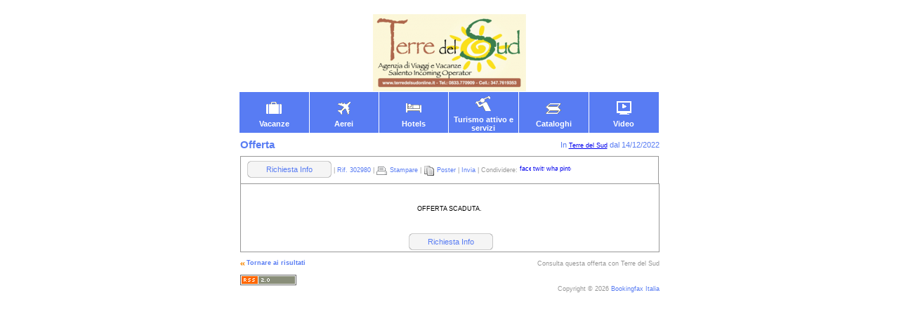

--- FILE ---
content_type: text/html; charset=UTF-8
request_url: http://terredelsud.bookingfax.it/?op=oferta&idlist=697b6f8180cf7c52f7ab446e639b9d5b&pestana=&seccion=&id=302980
body_size: 2471
content:
<HTML>
<HEAD>
<TITLE>SPECIALE SAN VALENTINO IN GIORDANIA - PARTENZA 14 FEBBRAIO</TITLE>
<META HTTP-EQUIV="Content-Type" CONTENT="text/html; charset=UTF-8">
<LINK HREF="?op=css&calendar=1&.png" REL="stylesheet" TYPE="text/css">
<LINK HREF="css/mstv.css" REL="stylesheet" TYPE="text/css">
<link rel="alternate" type="application/rss+xml" title="RSS 1.0" href="?op=rss" />

<script type="text/javascript" src="javascript/datepickercontrol/datepickercontrol.js"></script>

<!-- Twitter Card & Facebook Opengraph -->

  <!-- Facebook Open Graph_ -->
  <meta property="og:title" content="SPECIALE SAN VALENTINO IN GIORDANIA - PARTENZA 14 FEBBRAIO" />
  <meta property="og:description" content="" />
  <meta property="og:type" content="website" />
  <meta property="og:url" content="http://terredelsud.bookingfax.it/?op=oferta&id=302980" />
  <meta property="og:image" content="http://microsites.bookingfax.it/?op=ogimgfacebook&id=302980" />


</HEAD>
<BODY><CENTER>



        <TABLE CELLSPACING="0" CLASS="head">
          <TR>
              <TD CLASS="head"><A HREF="index.php"><IMG SRC="img/heads/ms_853/logo.png" ></A></TD>
          </TR> 
        </TABLE>



<!-- MENU OPCIONES -->
  <TABLE CELLSPACING="0" CLASS="options">
    <TR>
      <TD CLASS="margin">&nbsp;</TD>
                   
                                        <TD CLASS="option_off"
                        onMouseOut="this.className='option_off';"
                                onMouseOver="this.className='option_on';"

                			onClick="location.href='?op=ver&pestana=4114&seccion=&.png'">
			<A HREF="?op=ver&pestana=4114&seccion=&.png" CLASS="option">
			
			   			   <IMG SRC="img/icons/ms_853/1.gif" WIDTH="32" HEIGHT="32">			
						   <BR/>Vacanze</A></TD>
                           
                                        <TD CLASS="option_off"
                        onMouseOut="this.className='option_off';"
                                onMouseOver="this.className='option_on';"

                			onClick="location.href='?op=ver&pestana=4115&seccion=&.png'">
			<A HREF="?op=ver&pestana=4115&seccion=&.png" CLASS="option">
			
			   			   <IMG SRC="img/icons/ms_853/2.gif" WIDTH="32" HEIGHT="32">			
						   <BR/>Aerei</A></TD>
                           
                                        <TD CLASS="option_off"
                        onMouseOut="this.className='option_off';"
                                onMouseOver="this.className='option_on';"

                			onClick="location.href='?op=ver&pestana=4116&seccion=&.png'">
			<A HREF="?op=ver&pestana=4116&seccion=&.png" CLASS="option">
			
			   			   <IMG SRC="img/icons/ms_853/3.gif" WIDTH="32" HEIGHT="32">			
						   <BR/>Hotels</A></TD>
                           
                                        <TD CLASS="option_off"
                        onMouseOut="this.className='option_off';"
                                onMouseOver="this.className='option_on';"

                			onClick="location.href='?op=ver&pestana=4117&seccion=&.png'">
			<A HREF="?op=ver&pestana=4117&seccion=&.png" CLASS="option">
			
			   			   <IMG SRC="img/icons/ms_853/4.gif" WIDTH="32" HEIGHT="32">			
						   <BR/>Turismo attivo e servizi</A></TD>
                           
                                        <TD CLASS="option_off"
                        onMouseOut="this.className='option_off';"
                                onMouseOver="this.className='option_on';"

                			onClick="location.href='?op=catalogos'">
                        <A HREF="?op=catalogos" CLASS="option">
				<IMG SRC="img/icons/ms_853/catalogos.gif" WIDTH="32" HEIGHT="32">
				<BR/>Cataloghi</A></TD>
		           
                                        <TD CLASS="option_off"
                        onMouseOut="this.className='option_off';"
                                onMouseOver="this.className='option_on';"

                			onClick="location.href='?op=videos'">
			<A HREF="?op=videos" CLASS="option">
				<IMG SRC="img/icons/videos.gif" WIDTH="32" HEIGHT="32">
				<BR/>Video
			</A>
                                   	
	
<!--
	-->


      <TD CLASS="margin">&nbsp;</TD>
    </TR>
  </TABLE>



<script type="text/javascript">

        function enviaramigo(id)
        {
                window.open('/?mod=enviar&id='+id,'ventana','width=300,height=315,scrollbars=NO,left=450,top=300')
        }

</script>

<!-- TITULO -->
  <TABLE CELLSPACING="0" CLASS="title">
    <TR>
      <TD CLASS="title_left">Offerta</TD>
      <TD CLASS="title_right"> In <a href="?mod=agencia">Terre del Sud</a> dal 14/12/2022 </TD>
    </TR>
  </TABLE>

<!-- HERRAMIENTAS -->
  <TABLE CELLSPACING="0" CLASS="list_foot">
  <TR>
      <TD CLASS="margin">&nbsp;</TD>
      <TD CLASS="tools">

	
	&nbsp;<A HREF="" onclick="window.open('http://terredelsud.bookingfax.it/index.php?op=reserva&id=302980','_blank','width=440,height=330,top=200,left=300');return false;" CLASS="solicitud">Richiesta Info</A>

        | <font class="foot">Rif. 302980</font>

        | <IMG SRC="img/buttons/print.gif" WIDTH="16" HEIGHT="16" ALIGN="ABSMIDDLE"> 
        <A HREF="?op=oferta&imp=1&id=302980" CLASS="foot">Stampare</A> 
		| <IMG SRC="img/buttons/cartel.png" WIDTH="16" HEIGHT="16" ALIGN="ABSMIDDLE">
	<A HREF="?mod=descargar&id=302980&fichero=locandina-scia-nabatei-14-febbraio.pdf" CLASS="foot">Poster</A>
	
	| <A HREF="#" onclick="return enviaramigo(302980);" CLASS="foot">Invia</A>

			<span>
	        |  Condividere:
	        	          <a href="http://compartir.bookingfax.it/?canal=facebook&titulo=SPECIALE+SAN+VALENTINO+IN+GIORDANIA+-+PARTENZA+14+FEBBRAIO&url=http%3A%2F%2Fterredelsud.bookingfax.it%2F%3Fop%3Doferta%26idlist%3D697b6f8180cf7c52f7ab446e639b9d5b%26pestana%3D%26seccion%3D%26id%3D302980" target="_blank">
	            <img src="http://compartir.bookingfacil.com/img/fb25.png" alt="facebook" width="16" height="16" title="facebook" border="0" align="absmiddle" ></a>
	        	          <a href="http://compartir.bookingfax.it/?canal=twitter&titulo=SPECIALE+SAN+VALENTINO+IN+GIORDANIA+-+PARTENZA+14+FEBBRAIO&url=http%3A%2F%2Fterredelsud.bookingfax.it%2F%3Fop%3Doferta%26idlist%3D697b6f8180cf7c52f7ab446e639b9d5b%26pestana%3D%26seccion%3D%26id%3D302980" target="_blank">
	            <img src="http://compartir.bookingfacil.com/img/tw25.png" alt="twitter" width="16" height="16" title="twitter" border="0" align="absmiddle" ></a>
	        	          <a href="http://compartir.bookingfax.it/?canal=whatsapp&titulo=SPECIALE+SAN+VALENTINO+IN+GIORDANIA+-+PARTENZA+14+FEBBRAIO&url=http%3A%2F%2Fterredelsud.bookingfax.it%2F%3Fop%3Doferta%26idlist%3D697b6f8180cf7c52f7ab446e639b9d5b%26pestana%3D%26seccion%3D%26id%3D302980" target="_blank">
	            <img src="http://compartir.bookingfacil.com/img/wa25.png" alt="whatsapp" width="16" height="16" title="whatsapp" border="0" align="absmiddle" ></a>
	        	          <a href="http://compartir.bookingfax.it/?canal=pinterest&titulo=SPECIALE+SAN+VALENTINO+IN+GIORDANIA+-+PARTENZA+14+FEBBRAIO&url=http%3A%2F%2Fterredelsud.bookingfax.it%2F%3Fop%3Doferta%26idlist%3D697b6f8180cf7c52f7ab446e639b9d5b%26pestana%3D%26seccion%3D%26id%3D302980" target="_blank">
	            <img src="http://compartir.bookingfacil.com/img/pinterest.png" alt="pinterest" width="16" height="16" title="pinterest" border="0" align="absmiddle" ></a>
	          
	        </span>
	
	
		      <TD CLASS="guides"><IMG SRC="img/1px.gif" WIDTH="2" HEIGHT="16" ALIGN="ABSMIDDLE"></TD>
	      <TD CLASS="margin">&nbsp;</TD>
  </TR>
</TABLE>

<!-- OFERTA -->
  <TABLE CELLSPACING="0" CLASS="content">
    <TR> 
      <TD CLASS="margin">&nbsp;</TD>
      <TD CLASS="img_offer">
	<DIV ID="oferta_imagen">
	          <br><br><br>
          <center>OFFERTA SCADUTA.</center>
          <br><br><br>
        	  <center>
          
	&nbsp;<A HREF="" onclick="window.open('http://terredelsud.bookingfax.it/index.php?op=reserva&id=302980','_blank','width=440,height=330,top=200,left=300');return false;" CLASS="solicitud">Richiesta Info</A>
          </center>
	</DIV> 
      </TD>
	      <TD CLASS="margin">&nbsp;</TD>
    </TR>
  </TABLE>

<!-- PIE DE LISTA -->
  <TABLE CELLSPACING="0" CLASS="list_foot">
    <FORM NAME="form2" METHOD="post" ACTION="">
	<TR> 
        <TD CLASS="list_foot"><A HREF="#" CLASS="page"><IMG SRC="img/buttons/arrow_left.gif" WIDTH="6" HEIGHT="12" ALIGN="ABSMIDDLE"></A> 
	          <A HREF="?op=ver&pestana=0&seccion=0" CLASS="page">Tornare ai risultati</A> </TD>
	  <!-- <A HREF="#" CLASS="page" onClick="javascript:history.back();" >Volver a los resultados</A> </TD> -->
	
      <TD CLASS="list_foot"><DIV ALIGN="RIGHT">Consulta questa offerta con Terre del Sud</DIV></TD>
    </TR>
	</FORM>
  </TABLE>


	<!-- PIE -->
        <!-- CIERRE -->
  <TABLE CELLSPACING="0" CLASS="foot">
    <TR>
      <TD CLASS="foot"><a href="?op=rss"><img src="/img/rss20.png" ></a><DIV ALIGN="RIGHT">Copyright © 2026 <A HREF="http://www.bookingfax.it/" CLASS="foot" target="_blank">Bookingfax Italia</A></DIV></TD>
    </TR>
    <tr>
	<td></td>
    </tr>

  </TABLE>
</CENTER>



</BODY>
</HTML>


--- FILE ---
content_type: text/css;charset=UTF-8
request_url: http://terredelsud.bookingfax.it/?op=css&calendar=1&.png
body_size: 32674
content:
/* GENERAL STYLES */

BODY { background-color: #ffffff; margin-top: 10px; margin-right: 10px; margin-bottom: 10px; margin-left: 10px; text-align: center; }
HTML, BODY, TABLE, TD, A, SPAN, DIV, SELECT, INPUT { font-family: Verdana, Arial, Helvetica, Geneva, sans-serif;  font-size: 7pt;}
IMG { border: 0; }
IMG.specials { border: 1px #587CF3 solid; }
FONT.links { color: #284cc3; }

/* FORM */


SELECT, INPUT { background-color: #F2F2F2; }
SELECT.info { width: 178px; }

/* LINKS */

A:link.bg_orange { font-size: 8pt; color: #FFFFFF; text-decoration: none; }
A:visited.bg_orange { font-size: 8pt; color: #FFFFFF; text-decoration: none; }
A:hover.bg_orange { font-size: 8pt; color: #FFFFFF; text-decoration: underline; }
A:active.bg_orange { font-size: 8pt; color: #FFFFFF; text-decoration: underline; }

A:link.option { font-size: 8pt; color: #FFFFFF; text-decoration: none; }
A:visited.option { font-size: 8pt; color: #FFFFFF; text-decoration: none; }
A:hover.option { font-size: 8pt; color: #FFFFFF; text-decoration: none; }
A:active.option { font-size: 8pt; color: #FFFFFF; text-decoration: none; }

A:link.specials { font-weight: bold; color: #587CF3; text-decoration: none; }
A:visited.specials { font-weight: bold; color: #587CF3; text-decoration: none; }
A:hover.specials { font-weight: bold; color: #284cc3; text-decoration: none; }
A:active.special { font-weight: bold; color: #284cc3; text-decoration: none; }

A:link.links { font-size: 8pt; color: #587CF3; text-decoration: none; }
A:visited.links { font-size: 8pt; color: #587CF3; text-decoration: none; }
A:hover.links { font-size: 8pt; color: #284cc3; text-decoration: none; }
A:active.links { font-size: 8pt; color: #284cc3; text-decoration: none; }

A:link.foot { color: #587CF3; text-decoration: none; }
A:visited.foot { color: #587CF3; text-decoration: none; }
A:hover.foot { color: #284cc3; text-decoration: none; }
A:active.foot { color: #284cc3; text-decoration: none; }

font.foot { color: #587CF3; text-decoration: none; }

/* COMUN */

TD.one_w
{
	width: 1px;
	border: 0px;
	padding: 0px;
}

TD.margin
{
	width: 10px;
	padding: 0px;
}
/* :::::::::: PUBLICIDAD :::::::::: */

TABLE.ad
{
	width: 617px;
	height: 80px;
	background-color: #000000;
	border: 0px;
}

TD.ad_left
{
	width: 28px;
	padding: 0px;
}

TD.ad_right
{
	width: 589px;
	padding-top: 10px;
	padding-right: 0px;
	padding-bottom: 10px;
	padding-left: 0px;
	text-align: center;
}

/* :::::::::: CABECERA :::::::::: */

TABLE.head
{
	width: 617px;
	background-color: #FFFFFF;
	border: 0px;
}

TD.head
{
	width: 617px;
	padding-top: 10px;
	padding-right: 10px;
	padding-bottom: 0px;
	padding-left: 10px;
	text-align: center;
}

/* :::::::::: MENU SUPERIOR :::::::::: */

TABLE.top
{
	width: 617px;
	height: 22px;
	background-color: #FFFFFF;
	border-top: 1px #FFFFFF solid;
	border-right: 0px;
	border-bottom: 0px;
	border-left: 0px;
	color: #FFFFFF;
}

TD.top
{
	background-color: #587CF3;
	padding-top: 0px;
	padding-right: 10px;
	padding-bottom: 0px;
	padding-left: 10px;
	font-size: 8pt;
}

/* :::::::::: MENU OPCIONES :::::::::: */

TABLE.options
{
	width: 617px;
	height: 60px;
	background-color: #FFFFFF;
	border-top: 1px #FFFFFF solid;
	border-right: 0px;
	border-bottom: 1px #FFFFFF solid;
	border-left: 0px;
	color: #FFFFFF;
}

TD.option_off
{
	width: 99px;
	background-color: #587CF3;
	border-top: 0px;
	border-right: 1px #FFFFFF solid;
	border-bottom: 0px;
	border-left: 0px;
	padding: 0px;
	font-size: 8pt;
	font-weight: bold;
	text-align: center;
}

TD.option_on
{
	cursor: hand;
	width: 99px;
	background-color: #284cc3;
	border-top: 0px;
	border-right: 1px #FFFFFF solid;
	border-bottom: 0px;
	border-left: 0px;
	padding: 0px;
	font-size: 8pt;
	font-weight: bold;
	text-align: center;
}

TD.last_option_off
{
	width: 97px;
	background-color: #587CF3;
	padding: 0px;
	font-size: 8pt;
	font-weight: bold;
	text-align: center;
}

TD.last_option_on
{
	cursor: hand;
	width: 97px;
	background-color: #284cc3;
	padding: 0px;
	font-size: 8pt;
	font-weight: bold;
	text-align: center;
}

/* :::::::::: TITULO :::::::::: */

TABLE.title
{
	width: 617px;
	height: 32px;
	background-color: #FFFFFF;
	border: 0px;
	color: #587CF3;
}

TD.title_left
{
	padding-top: 0px;
	padding-right: 10px;
	padding-bottom: 0px;
	padding-left: 10px;
	font-family: Arial, Helvetica, Geneva, sans-serif;
	font-size: 11pt;
	font-weight: bold;
}

TD.title_right
{
	padding-top: 0px;
	padding-right: 10px;
	padding-bottom: 0px;
	padding-left: 10px;
	font-size: 8pt;
	text-align: right;
}

/* :::::::::: ULTIMAS OFERTAS :::::::::: */

TABLE.last_specials
{
	width: 617px;
	height: 32px;
	background-color: #FFFFFF;
	border-top: 0px;
	border-right: 0px;
	border-bottom: 1px #FFFFFF solid;
	border-left: 0px;
	color: #FFFFFF;
}

TD.last_specials_left
{
	background-color: #587CF3;
	padding-top: 0px;
	padding-right: 10px;
	padding-bottom: 0px;
	padding-left: 5px;
	font-family: Arial, Helvetica, Geneva, sans-serif;
	font-size: 11pt;
	font-weight: bold;
}

TD.last_specials_right
{
	background-color: #587CF3;
	padding-top: 0px;
	padding-right: 10px;
	padding-bottom: 0px;
	padding-left: 10px;
	font-size: 8pt;
	text-align: right;
}

/* :::::::::: LISTA ULTIMAS OFERTAS :::::::::: */

TABLE.specials_cover
{
	width: 617px;
	background-color: #FFFFFF;
	border: 0px;
	color: #989898;
}

TD.img_specials
{
	width: 126px;
	border-top:  1px #989898 solid;
	border-right: 1px #989898 solid;
	border-bottom: 0px;
	border-left:  1px #989898 solid;
	padding-top: 10px;
	padding-right: 10px;
	padding-bottom: 10px;
	padding-left: 10px;
}

TD.img_specials_border
{
	width: 126px;
	border-top:  1px #989898 solid;
	border-right: 1px #989898 solid;
	border-bottom: 0px;
	border-left:  1px #989898 solid;
	padding-top: 10px;
	padding-right: 10px;
	padding-bottom: 10px;
	padding-left: 11px;
}

TD.specials
{
	width: 126px;
	border-top: 0px;
	border-right: 1px #989898 solid;
	border-bottom: 1px #989898 solid;
	border-left:  1px #989898 solid;
	padding-top: 0px;
	padding-right: 10px;
	padding-bottom: 10px;
	padding-left: 10px;
}

TD.specials_border
{
	width: 126px;
	border-top: 0px;
	border-right: 1px #989898 solid;
	border-bottom: 1px #989898 solid;
	border-left:  1px #989898 solid;
	padding-top: 0px;
	padding-right: 10px;
	padding-bottom: 10px;
	padding-left: 10px;
}

/* :::::::::: ENLACES A PIE DE PAGINA :::::::::: */

TABLE.info
{
	width: 617px;
	background-color: #FFFFFF;
	border-top: 10px #FFFFFF solid;
	border-right: 0px;
	border-bottom: 0px;
	border-left: 0px;
	color: #989898;
}


TD.top_info
{
	width: 183px;
	height: 32px;
	background-color: #587CF3;
	padding-top: 0px;
	padding-right: 10px;
	padding-bottom: 0px;
	padding-left: 5px;
	font-family: Arial, Helvetica, Geneva, sans-serif;
	color: #FFFFFF;
	font-size: 11pt;
	font-weight: bold;
}

TD.top_info_2
{
        width: 617px;
        height: 32px;
        background-color: #587CF3;
        padding-top: 0px;
        padding-right: 10px;
        padding-bottom: 0px;
        padding-left: 5px;
        font-family: Arial, Helvetica, Geneva, sans-serif;
        color: #FFFFFF;
        font-size: 11pt;
        font-weight: bold;
}

TD.top_links
{
	width: 383px;
	height: 32px;
	background-color: #587CF3;
	padding-top: 0px;
	padding-right: 10px;
	padding-bottom: 0px;
	padding-left: 5px;
	font-family: Arial, Helvetica, Geneva, sans-serif;
	color: #FFFFFF;
	font-size: 11pt;
	font-weight: bold;
}

TD.info
{
	width: 178px;
	border-top: 0px;
	border-right: 1px #587CF3 solid;
	border-bottom: 1px #587CF3 solid;
	border-left:  1px #587CF3 solid;
	padding-top: 10px;
	padding-right: 10px;
	padding-bottom: 10px;
	padding-left: 10px;
	font-size: 8pt;
	font-weight: bold;
	line-height: 18pt;
}

TD.links_left
{
	width: 184px;
	border-top: 0px;
	border-right: 0px;
	border-bottom: 1px #587CF3 solid;
	border-left:  1px #587CF3 solid;
	padding-top: 10px;
	padding-right: 5px;
	padding-bottom: 10px;
	padding-left: 10px;
	font-size: 8pt;
	font-weight: bold;
	line-height: 12pt;
}

TD.links_right
{
	width: 184px;
	border-top: 0px;
	border-right: 1px #587CF3 solid;
	border-bottom: 1px #587CF3 solid;
	border-left: 0px;
	padding-top: 10px;
	padding-right: 10px;
	padding-bottom: 10px;
	padding-left: 5px;
	font-size: 8pt;
	font-weight: bold;
	line-height: 12pt;
}

/* :::::::::: CIERRE :::::::::: */

TABLE.foot
{
	width: 617px;
	background-color: #FFFFFF;
	border: 0px;
	color: #989898;
}

TD.foot
{
	border: 0px;
	padding-top: 10px;
	padding-right: 10px;
	padding-bottom: 10px;
	padding-left: 10px;
}

A.solicitud
{
        background: url('/img/solicita.png') no-repeat;
        display:inline-table;
        width:120px;
        height:24px;
        text-align:center;
        line-height:24px;
        color: #587CF3; 
        text-decoration: none;
        font-size:11px;
        margin-bottom: 2px;
}

A:hover.solicitud { color: #284cc3; text-decoration: none; font-size:11px; }
A:active.solicitud { color: #284cc3; text-decoration: none; font-size:11px; }BR.form { font-size: 2pt; line-height: 4pt;}

A:link.key { color: #FFFFFF; text-decoration: none; }
A:visited.key { color: #FFFFFF; text-decoration: none; }
A:hover.key { color: #FFFFFF; text-decoration: underline; }
A:active.key { color: #FFFFFF; text-decoration: underline; }

A:link.page { font-weight: bold; color: #587CF3; text-decoration: none; }
A:visited.page { font-weight: bold; color: #587CF3; text-decoration: none; }
A:hover.page { font-weight: bold; color: #587CF3; text-decoration: underline; }
A:active.page { font-weight: bold; color: #587CF3; text-decoration: underline; }

/* BUSCADOR */

SELECT.search { width: 132px; }
INPUT.search_field { width: 94px; }
INPUT.search_button { width: 132px; font-size: 8pt; font-weight: bold; color: #FFFFFF; background-color: #587CF3;
	border-top: 1px #587CF3 solid; border-right: 1px #587CF3 solid;	border-bottom: 1px #587CF3 solid; border-left: 1px #587CF3 solid;
}

TABLE.search
{
	width: 617px;
	background-color: #FFFFFF;
	border: 0px;
	color: #989898;
}

TD.top_destination
{
	width: 284px;
	height: 32px;
	background-color: #587CF3;
	padding-top: 0px;
	padding-right: 10px;
	padding-bottom: 0px;
	padding-left: 5px;
	font-family: Arial, Helvetica, Geneva, sans-serif;
	color: #FFFFFF;
	font-size: 11pt;
	font-weight: bold;
}

TD.top_search
{
	width: 282px;
	height: 32px;
	background-color: #587CF3;
	padding-top: 0px;
	padding-right: 10px;
	padding-bottom: 0px;
	padding-left: 5px;
	font-family: Arial, Helvetica, Geneva, sans-serif;
	color: #FFFFFF;
	font-size: 11pt;
	font-weight: bold;
}


TD.destination_left
{
	width: 133px;
	border-top: 0px;
	border-right: 0px;
	border-bottom: 1px #587CF3 solid;
	border-left:  1px #587CF3 solid;
	padding-top: 10px;
	padding-right: 5px;
	padding-bottom: 10px;
	padding-left: 10px;
	font-size: 8pt;
	font-weight: bold;
	line-height: 12pt;
}

TD.destination_right
{
	width: 134px;
	border-top: 0px;
	border-right: 1px #587CF3 solid;
	border-bottom: 1px #587CF3 solid;
	border-left: 0px;
	padding-top: 10px;
	padding-right: 10px;
	padding-bottom: 10px;
	padding-left: 5px;
	font-size: 8pt;
	font-weight: bold;
	line-height: 12pt;
}


TD.search_left
{
	width: 133px;
	border-top: 0px;
	border-right: 0px;
	border-bottom: 1px #587CF3 solid;
	border-left:  1px #587CF3 solid;
	padding-top: 9px;
	padding-right: 5px;
	padding-bottom: 10px;
	padding-left: 10px;
	font-size: 8pt;
	font-weight: bold;
	line-height: 12pt;
}

TD.search_right
{
	width: 132px;
	border-top: 0px;
	border-right: 1px #587CF3 solid;
	border-bottom: 1px #587CF3 solid;
	border-left: 0px;
	padding-top: 9px;
	padding-right: 10px;
	padding-bottom: 10px;
	padding-left: 5px;
	font-size: 8pt;
	font-weight: bold;
	line-height: 12pt;
}

/* CABECERA DE RESULTADOS */

TABLE.key
{
	width: 617px;
	height: 24px;
	background-color: #FFFFFF;
	border-top: 1px #FFFFFF solid;
	border-right: 0px;
	border-bottom: 1px #FFFFFF solid;
	border-left: 0px;
	color: #FFFFFF;
}

TD.key_new
{
	width: 17px;
	background-color: #587CF3;
	border: 0px;
	padding-top: 0px;
	padding-right: 6px;
	padding-bottom: 0px;
	padding-left: 6px;
	font-weight: bold;
}

TD.key_offer
{
	width: 368px;
	background-color: #587CF3;
	border: 0px;
	padding-top: 0px;
	padding-right: 6px;
	padding-bottom: 0px;
	padding-left: 6px;
	font-weight: bold;
}

TD.key_from
{
	width: 81px;
	background-color: #587CF3;
	border: 0px;
	padding-top: 0px;
	padding-right: 6px;
	padding-bottom: 0px;
	padding-left: 6px;
	font-weight: bold;
}

TD.key_to
{
	width: 83px;
	background-color: #587CF3;
	border: 0px;
	padding-top: 0px;
	padding-right: 6px;
	padding-bottom: 0px;
	padding-left: 6px;
	font-weight: bold;
}

/* LISTADO */

TABLE.content
{
	width: 617px;
	background-color: #FFFFFF;
	border: 0px;
}

TABLE.list
{
	width: 597px;
	height: 36px;
	background-color: #FFFFFF;
	border-top: 0px;
	border-right: 0px;
	border-bottom: 1px #989898 solid;
	border-left: 0px;
	color: #000000;
}

TR.list_off
{
	background-color: #FFFFFF;
	color: #000000;
}

TR.list_on
{
	cursor: hand;
	background-color: #FFFFFF;
	color: #284cc3;
}


TD.new
{
	width: 17px;
	border-top: 1px #989898 solid;
	border-right:  0px;
	border-bottom: 0px;
	border-left: 1px #989898 solid;
	padding-top: 6px;
	padding-right: 6px;
	padding-bottom: 6px;
	padding-left: 6px;
}

TD.offer
{
	width: 376px;
	border-top: 1px #989898 solid;
	border-right:  0px;
	border-bottom: 0px;
	border-left: 0px;
	padding-top: 6px;
	padding-right: 6px;
	padding-bottom: 6px;
	padding-left: 6px;
}

TD.from
{
	width: 81px;
	border-top: 1px #989898 solid;
	border-right:  0px;
	border-bottom: 0px;
	border-left: 0px;
	padding-top: 6px;
	padding-right: 6px;
	padding-bottom: 6px;
	padding-left: 6px;
}

TD.to
{
	width: 75px;
	border-top: 1px #989898 solid;
	border-right: 1px #989898 solid;
	border-bottom: 0px;
	border-left: 0px;
	padding-top: 6px;
	padding-right: 6px;
	padding-bottom: 6px;
	padding-left: 6px;
}

/* LISTADO  catalogos*/

TD.cat_img
{
        width: 124px; height: 178px;
        border:  1px #989898 solid; border-right: 0px;
        padding-top: 10px;
        padding-right: 5px;
        padding-bottom: 10px;
        padding-left: 10px;
}

TD.cat_title
{
        width: 142px; height: 128px;
        border:  1px #989898 solid;  border-left: 0px; border-bottom: 0px;
        padding-top: 10px;
        padding-right: 10px;
        padding-bottom: 10px;
        padding-left: 5px;
        color: #000000;
}
TD.cat_option
{
        width: 142px; height: 30px;
        border:  1px #989898 solid;  border-left: 0px; border-top: 0px;
        padding-top: 10px;
        padding-right: 10px;
        padding-bottom: 10px;
        padding-left: 5px;
}

TD.no_offer
{
        width: 575px;
        border: 1px #989898 solid;
        padding-top: 10px;
        padding-right: 10px;
        padding-bottom: 10px;
        padding-left: 10px;
        font-size: 8pt;
        font-weight: bold;
        color: #284cc3;
        text-align: center;
        line-height: 14pt;
}


/* PIE DE LISTA */

TABLE.list_foot
{
	width: 617px;
	background-color: #FFFFFF;
	border: 0px;
	color: #989898;
}

TD.list_foot
{
	border: 0px;
	padding-top: 10px;
	padding-right: 10px;
	padding-bottom: 0px;
	padding-left: 10px;
}

/* OFERTA */

TD.img_offer
{
	width: 595px;
	border: 1px #989898 solid;
	padding: 0px;
}

TD.tools
{
	width: 510px;
	border-top: 1px #989898 solid;
	border-right: 0px;
	border-bottom: 0px;
	border-left: 1px #989898 solid;
	padding-top: 6px;
	padding-right: 0px;
	padding-bottom: 6px;
	padding-left: 6px;
}

TD.guides
{
	width: 70px;
	text-align:right;
	border-top: 1px #989898 solid;
	border-right: 1px #989898 solid;
	border-bottom: 0px;
	border-left: 0px;
	padding-top: 6px;
	padding-right: 6px;
	padding-bottom: 6px;
	padding-left: 0px;
}

TD.no_offer
{
	width: 575px;
	border: 1px #989898 solid;
	padding-top: 10px;
	padding-right: 10px;
	padding-bottom: 10px;
	padding-left: 10px;
	font-size: 8pt;
	font-weight: bold;
	color: #284cc3;
	text-align: center;
	line-height: 14pt;
}

/* COTENIDOS TEXTUALES */

TABLE.textos
{
	width: 617px;
	height: 458px;
	background-color: #FFFFFF;
	border: 0px;
}

TD.textos
{
	width: 575px;
	border: 1px #989898 solid;
	padding: 10px;
	font-size: 8pt;
	line-height: 12pt;
}

FONT.subtitle
{
	font-size: 8pt;
	font-weight: bold;
	color: #587CF3;
}

HR.subtitle
{
	width: 100%;
	height: 1px;
	color:  #989898;
	background-color:  #989898;
	border: 0px;
}	
/* FORMULARIO PUBLICIDAD */

INPUT.form_ad { width: 184px; }
TEXTAREA.form_ad { 	width: 573px; background-color: #F2F2F2; font-family: Verdana, Arial, Helvetica, Geneva, sans-serif;  font-size: 7pt;  }
SELECT.form_ad { width: 184px; }
INPUT.form_ad_button { width: 184px; font-size: 8pt; font-weight: bold; color: #FFFFFF; background-color: #587CF3;
	border-top: 1px #587CF3 solid; border-right: 1px #587CF3 solid;	border-bottom: 1px #587CF3 solid; border-left: 1px #587CF3 solid;
}

TABLE.form_ad
{
	width: 573px;
	background-color: #FFFFFF;
	border: 0px;
	color: #989898;
}

TD.form_ad_left
{
	width: 184px;
	padding: 0px;
	font-size: 8pt;
	font-weight: bold;
	line-height: 12pt;
}

TD.form_ad_center
{
	width: 185px;
	padding-top: 0px;
	padding-right: 10px;
	padding-bottom: 0px;
	padding-left: 10px;
	font-size: 8pt;
	font-weight: bold;
	line-height: 12pt;
}

TD.form_ad_right
{
	width: 184px;
	padding: 0px;
	font-size: 8pt;
	font-weight: bold;
	line-height: 12pt;
}

TD.form_ad_coment
{
	width: 573px;
	padding: 0px;
	font-size: 8pt;
	font-weight: bold;
	line-height: 12pt;
}

INPUT.box { background-color: #FFFFFF; }

FONT.private
{
	font-size: 7pt;
	font-weight: normal;
	color: #000000;
}

FONT.wrong
{
	font-size: 7pt;
	font-weight: normal;
	color: #284cc3;
}

/* :::::::::: BUSCADOR_CATALOGOS :::::::::: */

SELECT.cat_search_destination { width: 291px; }
SELECT.cat_search_view { width: 132px; }
INPUT.cat_search_button { width: 132px; font-size: 8pt; font-weight: bold; color: #FFFFFF; background-color: #587CF3;
        border-top: 1px #587CF3 solid; border-right: 1px #587CF3 solid; border-bottom: 1px #587CF3 solid; border-left: 1px #587CF3 solid;
}

TABLE.cat_search
{
        width: 617px;
        background-color: #FFFFFF;
        border: 0px; border-top: 1px #FFFFFF solid;
        color: #989898;
}

TD.cat_top_search
{
        width: 282px;
        height: 32px;
        background-color: #587CF3;
        padding-top: 0px;
        padding-right: 10px;
        padding-bottom: 0px;
        padding-left: 5px;
        font-family: Arial, Helvetica, Geneva, sans-serif;
        color: #FFFFFF;
        font-size: 11pt;
        font-weight: bold;
}

TD.cat_search_left
{
        width: 291px;
        border: 0px; border-bottom: 1px #587CF3 solid; border-left: 1px #587CF3 solid;
        padding: 10px; padding-top: 9px; padding-right: 5px;
        font-size: 8pt;
        font-weight: bold;
        line-height: 12pt;
}

TD.cat_search_middle
{
        width: 132px;
        border: 0px; border-bottom: 1px #587CF3 solid;
        padding: 5px; padding-top: 9px; padding-bottom: 10px;
        font-size: 8pt;
        font-weight: bold;
        line-height: 12pt;
}

TD.cat_search_right
{
        width: 132px;
        border: 0px; border-right: 1px #587CF3 solid; border-bottom: 1px #587CF3 solid;
        padding: 10px; padding-top: 9px; padding-left: 5px;
        font-size: 8pt;
        font-weight: bold;
        line-height: 12pt;
}

/* Bookingfax TV*/
/* :::::::::: FIELDS :::::::::: */

SELECT.navia_search { width: 177px; background-color: #FFFFFF; font-size: 7pt; font-weight: normal; color: #000000; }
INPUT.navia_search_button { width: 178px;  background-color: #FFFFFF; border-top: 1px #959595 solid; border-right: 1px #959595 solid; border-bottom: 1px #959595 solid; border-left: 1px #959595 solid; font-size: 7pt; font-weight: bold; color: #000000; }
INPUT.navia_search_button2 { width: 176px;  background-color: #FFFFFF; border-top: 1px #959595 solid; border-right: 1px #959595 solid; border-bottom: 1px #959595 solid; border-left: 1px #959595 solid; font-size: 7pt; font-weight: bold; color: #000000; }
INPUT.navia_search { width: 177px; background-color: #FFFFFF; border-top: 1px #959595 solid; border-right: 1px #959595 solid ; border-bottom: 1px #959595 solid; border-left: 1px #959595 solid; font-size: 7pt; font-weight: normal; color: #000000; }

FONT.title_video {
        font-size: 12pt;  
        line-height: 16pt;
        font-weight: bold;
        }

FONT.comments {
        font-size: 9pt;   
        line-height: 13pt;
        }

/* :::::::::: MIDDLE :::::::::: */

TD.navia_brand
{
        width: 141px;
        height: ;   
        border: 0px;
        padding-top: 0px;   
        padding-right: 12px;
        padding-bottom: 0px;
        padding-left: 0px;
}

TABLE.base2
{
        width: 755px;
        background-color: #FFFFFF;
        border: 0px;
}

TABLE.middle
{
        width: 779px; 
        height: 329px;
        background-color: #FFFFFF;
        border-top: 0px;
        border-right: 1px #000000 solid; 
        border-bottom: 1px #000000 solid;
        border-left: 1px #000000 solid;
}

TD.base
{
        width: 753px;
        background-color: #FFFFFF;
        border: 0px;
        padding-top: 12px;   
        padding-right: 12px; 
        padding-bottom: 12px;
        padding-left: 12px;
}

TABLE.base
{
        width: 753px;
        background-color: #FFFFFF;
        border: 0px;
}

TD.base_space
{
        width: 753px;
        height: 2px;
        background-color: #FFFFFF;
        border: 0px; 
        padding: 0px;
}

/* :::::::::: SEARCH :::::::::: */

TD.search_options_left
{
        width: 177px;
        background-color: #F5F5F5;
        border: 1px #ACACAC solid;
        border-right: 0px;
        padding: 0px;
        padding-bottom: 2px;
        padding-left: 4px;
 
        font-size: 7pt;   
        color: #000000;   
        line-height: 11pt;
}

TD.search_options_center
{
        width: 177px;
        background-color: #F5F5F5;
        border: 1px #ACACAC solid;
        border-right: 0px; border-left: 0px;
        padding: 0px;
        padding-bottom: 2px;
        padding-left: 12px;
 
        font-size: 7pt;   
        color: #000000;   
        line-height: 11pt;
}

TD.search_options_right
{
        width: 178px;
        background-color: #F5F5F5;
        border: 1px #ACACAC solid;
        border-left: 0px;   
        padding-top: 0px;   
        padding-right: 4px; 
        padding-bottom: 2px;
        padding-left: 12px;
 
        font-size: 7pt;   
        color: #000000;   
        line-height: 11pt;
}

TD.navia_search_left
{
        width: 375px;
        background-color: #FFFFFF;
        border: 0px; 
        padding: 0px;
}

TABLE.navia_search_left
{
        width: 375px;
        background-color: #FFFFFF;
        border: 0px;
}

TD.navia_view_left
{
        width: 177px;
        background-color: #F5F5F5;
        border: 1px #ACACAC solid;
        border-right: 0px;
        padding: 0px;
        padding-bottom: 2px;
        padding-left: 4px;
 
        font-size: 7pt;   
        color: #000000;   
        line-height: 11pt;
}

TD.navia_view_right
{
        width: 176px;
        background-color: #F5F5F5;
        border: 1px #ACACAC solid;
        border-left: 0px;
        padding: 0px;
        padding-bottom: 2px;
        padding-left: 4px;
 
        font-size: 7pt;   
        color: #000000;   
        line-height: 11pt;
}

TD.navia_search_center
{
        width: 2px;
        background-color: #FFFFFF;
        border: 0px; 
        padding: 0px;
}

TD.navia_search_right
{
        width: 376px;
        background-color: #FFFFFF;
        border: 0px; 
        padding: 0px;
}

TD.navia_ref_right
{
        width: 177px;
        background-color: #F5F5F5;
        border: 1px #ACACAC solid;
        border-left: 0px;
        padding: 0px;
        padding-bottom: 2px;
        padding-left: 4px;
 
        font-size: 7pt;   
        color: #000000;   
        line-height: 11pt;
}

/* :::::::::: ROUTE :::::::::: */

TABLE.navia_route
{
        width: 595px;
        background-color: #FFFFFF;
        border: 0px;
}

TABLE.sec_video
{
        width: 590px;
        background-color: #FFFFFF;
        border: 0px; 
        border-top: 1px #ACACAC solid;
}
 
TD.sec_left
{
        background-color: #E1E1E1;
        width: 610px;
        border: 0px; border-left: 1px #ACACAC solid;
        padding: 6px;
 
        color: #636363;
        text-align: left;
}
 
TD.sec_right
{
        background-color: #E1E1E1;
        width: 143px;
        border: 0px; border-left: 1px #ACACAC solid; border-right: 1px #ACACAC solid;
        padding: 6px;

        color: #636363;
        text-align: center;
}

TD.sec_right2
{
        background-color: #E1E1E1;
        width: 140px;
        border: 0px; border-left: 1px #ACACAC solid; border-right: 1px #ACACAC solid;
        padding: 6px;

        color: #636363;
        text-align: center;
}
 
TABLE.catalogue
{
        width: 617px;
        background-color: #FFFFFF;
        border: 1px #ACACAC solid;
        border-left: 0px; border-right: 0px;
}
 
 
TD.video_content
{
        background-color: #FFFFFF;
        width: 500px;
        border: 0px; 
        padding: 0px;
}

TD.most_view
{
        background-color: #ECECEC;
        width: 95px;
        border: 0px; border-left: 1px #ACACAC solid;
        padding: 6px;

        font-size: 7pt;
        color: #000000;
        line-height: 11pt;
        text-align: center;
}

TD.most_view_row
{
        background-color: #ECECEC;
        width: 98px; 
        border: 0px; 
	border-left: 1px #ACACAC solid;
	border-right:1px #ACACAC solid;
        padding: 6px;
 
        font-size: 7pt;
        color: #000000;
        line-height: 11pt;
        text-align: center;
}
 
TABLE.video_content
{
        width: 595px;
        background-color: #FFFFFF;
        border: 0px; 
	border-left: 1px #ACACAC solid;
	border-right: 1px #ACACAC solid;
	border-bottom: 1px #ACACAC solid;
}
 
TABLE.video_player
{
        width: 580px;
        background-color: #FFFFFF;
        border: 0px;
}

TD.last
{
        background-color: #FFFFFF;
        width: 140px;
        border: 0px; 
        padding: 6px;
 
        font-size: 7pt;
        color: #000000;
        line-height: 11pt;
        text-align: center;
}
 
TD.coments
{
        background-color: #FFFFFF;
        width: 360px;
        border: 0px; 
        padding: 6px; padding-right: 12px;
 
        font-size: 7pt;
        color: #000000;
        line-height: 11pt;
        text-align: left; 
}

TD.video_player
{
        background-color: #FFFFFF;
        width: 320px;
        border: 0px; 
        padding: 6px; padding-left: 0px;
 
        font-size: 7pt;
        color: #000000;
        line-height: 11pt;
        text-align: center;
}
 
TD.coments_player
{
        background-color: #FFFFFF;
        width: 280px;
        border: 0px; 
        padding: 6px; padding-right: 12px;
 
        font-size: 7pt;
        color: #000000;
        line-height: 11pt;
        text-align: left; 
}

#view_stars {
	swidth: 110px; height: 46px;
	position: relative;
	z-index:0; 
	background-color: #ECECEC;
	border: 1px #ACACAC solid;
	text-align: left;
	padding: 6px;
}
html > body #view_stars  { width:98px; height: 34px;  }

#view_stars.right { float: right; }

#video {
	width: 130px; height: 98px;
	position: relative;
	z-index:0; 
	background-color: #000000;
	padding: 0px;
}
 
#play {
	width: 24px; height: 24px;
	top: 37px; left: 53px;
	position: absolute;   
	z-index: 1; 
	border: 0px;
	padding: 0px;
}
/**
 * Style sheet for CalendarPickerControl
 * System-colors theme
 */

div.calendarbutton{
	position: absolute;
	width: 15px;
	height: 16px;
	background: transparent url("calendar_icon.png") no-repeat center;
}

#CalendarPickerControl{
	background-color: transparent;
	width: 250px;
	height: 200px;
}

#CalendarPickerControl table.calframe{
	width: 100%;
	border: 1px solid black;
	background-color: buttonface;
	text-align: center;
}

#CalendarPickerControl td.monthname{
	width: 100%;
	font: normal 13px Verdana;
	color: white;
	font-weight: bold;
	background-color: #587CF3 ;
}

#CalendarPickerControl td.monthnameLNX{
	width: 100%;
	font: normal 13px Verdana;
	color: highlighttext;
	font-weight: bold;
	background-color: highlight;
}

#CalendarPickerControl table.navigation{
	width: 100%;
	text-align: center;
}

#CalendarPickerControl td.navbutton{
	font: normal 11px Verdana;
	color: buttontext;
	font-weight: bold;
	background-color: buttonface;
	border-width: 1px;
	border-style: solid;
	border-color: buttonhighlight buttonshadow buttonshadow buttonhighlight;
	cursor: pointer;
}

#CalendarPickerControl td.navbutton:hover{
	text-decoration: underline;
	border-color: threeddarkshadow buttonhighlight buttonhighlight  threeddarkshadow;
	background-color: buttonshadow;
}

#CalendarPickerControl span.yearbutton{
	cursor: pointer;
}

#CalendarPickerControl span.yearbutton:hover{
	text-decoration: underline;
}

#CalendarPickerControl td.dayname{
	font: normal 11px Verdana;
	color: white;
	font-weight: bold;
	background-color: #587CF3 ;
}

#CalendarPickerControl td.daynameLNX{
	font: normal 11px Verdana;
	color: highlighttext;
	font-weight: bold;
	background-color: highlight;
}

#CalendarPickerControl td.today{
	font: normal 11px Verdana;
	background-color: buttonface;
	color: red;
	text-decoration: none;
	cursor: pointer;
	border-width: 1px;
	border-style: solid;
	border-color: buttonhighlight buttonshadow buttonshadow buttonhighlight;
}

#CalendarPickerControl td.today:hover{
	text-decoration: underline;
	background-color: threedshadow;
	border-color: threeddarkshadow buttonhighlight buttonhighlight threeddarkshadow;
}

#CalendarPickerControl td.current{
	font: normal 11px Verdana;
	font-weight: bold;
	background-color: highlight;
	color: highlighttext;
	text-decoration: none;
	cursor: pointer;
	border-width: 1px;
	border-style: solid;
	border-color: threeddarkshadow buttonhighlight buttonhighlight threeddarkshadow;
}

#CalendarPickerControl td.current:hover{
	text-decoration: underline;
}

#CalendarPickerControl td.day{
	font: normal 11px Verdana;
	background-color: buttonface;
	color: buttontext;
	text-decoration: none;
	cursor: pointer;
	border-width: 1px;
	border-style: solid;
	border-color: buttonhighlight buttonshadow buttonshadow buttonhighlight;
}

#CalendarPickerControl td.day:hover{
	text-decoration: underline;
	background-color: threedshadow;
	border-color: threeddarkshadow buttonhighlight buttonhighlight threeddarkshadow;
}

#CalendarPickerControl td.weekend{
	font: normal 11px Verdana;
	color: buttontext;
	text-decoration: none;
	background-color: threedshadow;
	font-style: italic;
	cursor: pointer;
	border-width: 1px;
	border-style: solid;
	border-color: buttonhighlight threeddarkshadow threeddarkshadow buttonhighlight;
}

#CalendarPickerControl td.weekend:hover{
	background-color: buttonshadow;
	text-decoration: underline;
	border-color: threeddarkshadow buttonhighlight buttonhighlight threeddarkshadow;
}

#CalendarPickerControl td.dayothermonth{
	font:normal 11px Verdana;
	background-color: buttonhighlight;
	color: inactivecaptiontext;
	border: 1px solid buttonhighlight;
}

#CalendarPickerControl td.weeknumber{
	font:normal 9px Verdana;
	background-color: buttonface;
	color: inactivecaptiontext;
	border-width: 0px;
}                                                        


--- FILE ---
content_type: text/css
request_url: http://terredelsud.bookingfax.it/css/mstv.css
body_size: 9314
content:
/* Bookingfax TV */
/* :::::::::: FIELDS :::::::::: */

SELECT.navia_search { width: 177px; background-color: #FFFFFF; font-size: 7pt; font-weight: normal; color: #000000; }
INPUT.navia_search_button { width: 178px;  background-color: #FFFFFF; border-top: 1px #959595 solid; border-right: 1px #959595 solid; border-bottom: 1px #959595 solid; border-left: 1px #959595 solid; font-size: 7pt; font-weight: bold; color: #000000; }
INPUT.navia_search_button2 { width: 176px;  background-color: #FFFFFF; border-top: 1px #959595 solid; border-right: 1px #959595 solid; border-bottom: 1px #959595 solid; border-left: 1px #959595 solid; font-size: 7pt; font-weight: bold; color: #000000; }
INPUT.navia_search { width: 177px; background-color: #FFFFFF; border-top: 1px #959595 solid; border-right: 1px #959595 solid  ; border-bottom: 1px #959595 solid; border-left: 1px #959595 solid; font-size: 7pt; font-weight: normal; color: #000000; }

FONT.title_video {
        font-size: 12pt;  
        line-height: 16pt;
        font-weight: bold;
        }

FONT.comments {
        font-size: 9pt;
        line-height: 13pt;
        }

SPAN.comments {
	font-size: 9pt;
        line-height: 13pt;
	}

/* :::::::::: MIDDLE :::::::::: */

TD.navia_brand
{
        width: 141px;
        height: ;    
        border: 0px; 
        padding-top: 0px;
        padding-right: 12px;
        padding-bottom: 0px;
        padding-left: 0px;  
}
 
TABLE.base2
{
        width: 755px;
        background-color: #FFFFFF;
        border: 0px;
}
 
TABLE.middle
{
        width: 779px;
        height: 329px;
        background-color: #FFFFFF;
        border-top: 0px;
        border-right: 1px #000000 solid;
        border-bottom: 1px #000000 solid;
        border-left: 1px #000000 solid;  
}

TD.base
{
        width: 753px;
        background-color: #FFFFFF;
        border: 0px;
        padding-top: 12px;
        padding-right: 12px;
        padding-bottom: 12px;
        padding-left: 12px;  
}
 
TABLE.base
{
        width: 753px;
        background-color: #FFFFFF;
        border: 0px;
}
 
TD.base_space
{
        width: 753px;
        height: 2px; 
        background-color: #FFFFFF;
        border: 0px; 
        padding: 0px;
}
 
/* :::::::::: SEARCH :::::::::: */

TD.search_options_left
{
        width: 177px;
        background-color: #F5F5F5;
        border: 1px #ACACAC solid;
        border-right: 0px;
        padding: 0px;
        padding-bottom: 2px;
        padding-left: 4px;  
 
        font-size: 7pt;
        color: #000000;
        line-height: 11pt;
}
 
TD.search_options_center
{
        width: 177px;
        background-color: #F5F5F5;
        border: 1px #ACACAC solid;
        border-right: 0px; border-left: 0px;
        padding: 0px;
        padding-bottom: 2px;
        padding-left: 12px; 
 
        font-size: 7pt;
        color: #000000;
        line-height: 11pt;
}

TD.search_options_right
{
        width: 178px;
        background-color: #F5F5F5;
        border: 1px #ACACAC solid;
        border-left: 0px;   
        padding-top: 0px;   
        padding-right: 4px; 
        padding-bottom: 2px;
        padding-left: 12px; 
 
        font-size: 7pt;
        color: #000000;
        line-height: 11pt;
}
 
TD.navia_search_left
{
        width: 375px;
        background-color: #FFFFFF;
        border: 0px; 
        padding: 0px;
}
 
TABLE.navia_search_left
{
        width: 375px;
        background-color: #FFFFFF;
        border: 0px;
}

TD.navia_view_left
{
        width: 177px;
        background-color: #F5F5F5;
        border: 1px #ACACAC solid;
        border-right: 0px;
        padding: 0px;
        padding-bottom: 2px;
        padding-left: 4px;  
 
        font-size: 7pt;
        color: #000000;
        line-height: 11pt;
}
 
TD.navia_view_right
{
        width: 176px;
        background-color: #F5F5F5;
        border: 1px #ACACAC solid;
        border-left: 0px;
        padding: 0px;
        padding-bottom: 2px;
        padding-left: 4px;  
 
        font-size: 7pt;
        color: #000000;
        line-height: 11pt;
}

TD.navia_search_center
{
        width: 2px;
        background-color: #FFFFFF;
        border: 0px; 
        padding: 0px;
}
 
TD.navia_search_right
{
        width: 376px;
        background-color: #FFFFFF;
        border: 0px; 
        padding: 0px;
}
 
TD.navia_ref_right
{
        width: 177px;
        background-color: #F5F5F5;
        border: 1px #ACACAC solid;
        border-left: 0px;
        padding: 0px;
        padding-bottom: 2px;
        padding-left: 4px;  
 
        font-size: 7pt;
        color: #000000;
        line-height: 11pt;
}
 
/* :::::::::: ROUTE :::::::::: */

TABLE.navia_route
{
        width: 595px;
        background-color: #FFFFFF;
        border: 0px;
}
 
TABLE.sec_video
{
        width: 590px;
        background-color: #FFFFFF;
        border: 0px; 
        border-top: 1px #ACACAC solid;
}
 
TD.sec_left
{
        background-color: #E1E1E1;
        width: 610px;
        border: 0px; border-left: 1px #ACACAC solid;
        padding: 6px;
 
        color: #636363;
        text-align: left;
}

TD.sec_right
{
        background-color: #E1E1E1;
        width: 143px;
        border: 0px; border-left: 1px #ACACAC solid; border-right: 1px #ACACAC solid;
        padding: 6px;

        color: #636363;
        text-align: center;
}
 
TD.sec_right2
{
        background-color: #E1E1E1;
        width: 140px;
        border: 0px; border-left: 1px #ACACAC solid; border-right: 1px #ACACAC solid;
        padding: 6px;

        color: #636363;
        text-align: center;
}
 
TABLE.catalogue
{
        width: 617px;
        background-color: #FFFFFF;
        border: 1px #ACACAC solid;
        border-left: 0px; border-right: 0px;
}

TD.video_content
{
        background-color: #FFFFFF;
        width: 500px;
        border: 0px; 
        padding: 0px;
}
 
TD.most_view
{
        background-color: #ECECEC;
        width: 95px;
        border: 0px; border-left: 1px #ACACAC solid;
        padding: 6px;

        font-size: 7pt;
        color: #000000;
        line-height: 11pt;
        text-align: center;
}
 
TD.most_view_row
{
        background-color: #ECECEC;
        width: 98px; 
	border: 1px solid #ACACAC;
        padding: 6px;
 
        font-size: 7pt;
        color: #000000;
        line-height: 11pt;
        text-align: center;
}

TABLE.video_content
{
        width: 595px;
        background-color: #FFFFFF;
        border: 0px; 
        border-left: 1px #ACACAC solid;
        border-right: 1px #ACACAC solid;
        border-bottom: 1px #ACACAC solid;
}
 
TABLE.video_player
{
        width: 580px;
        background-color: #FFFFFF;
        border: 0px;
}
 
TD.last
{
        background-color: #FFFFFF;
        width: 140px;
        border: 0px; 
        padding: 6px;
 
        font-size: 7pt;
        color: #000000;
        line-height: 11pt;
        text-align: center;
}

TD.coments
{
        background-color: #FFFFFF;
        width: 360px;
        border: 0px; 
        padding: 6px; padding-right: 12px;
 
        font-size: 7pt;
        color: #000000;
        line-height: 11pt;
        text-align: left; 
}
 
TD.video_player
{
        background-color: #FFFFFF;
        width: 320px;
        border: 0px; 
        padding: 6px; padding-left: 0px;
 
        font-size: 7pt;
        color: #000000;
        line-height: 11pt;
        text-align: center;
}

TD.coments_player
{
        background-color: #FFFFFF;
        width: 280px;
        border: 0px; 
        padding: 6px; padding-right: 12px;
 
        font-size: 7pt;
        color: #000000;
        line-height: 11pt;
        text-align: left; 
}
 
#view_stars {
width: 110px; height: 46px;
position: relative;
z-index:0; 
background-color: #ECECEC;
border: 1px #ACACAC solid;
text-align: left;
padding: 6px;
}
html > body #view_stars  { width:98px; height: 34px;  }

#view_stars.right { float: right; }

#video {
width: 130px; height: 98px;
position: relative;
z-index:0; 
background-color: #000000;
padding: 0px;
}

#play {
width: 24px; height: 24px;
top: 37px; left: 53px;
position: absolute;   
z-index: 1; 
border: 0px;
padding: 0px;
}

span.compartirAntiguo /* no usado */
{
        background-color:#E1E1E1; 
        border:1px solid #ACACAC;
        color:black;
        padding:6px;
}

SPAN.compartir
{
        
}

.faldon {
        font-family: Verdana, Arial, Helvetica, sans-serif;
        font-size: 10px;
        color: #000000;
        padding: 5px;   
        margin: 0px;   
        background-image: url(/img/faldon.png);
        background-repeat:  repeat-x;
        background-position: center;
}

.faldondch {
        background-image: url(/img/faldondch.png);
        background-repeat: no-repeat;
        background-position: left center;
}

.faldonizq {
        background-image: url(/img/faldonizq.png);
        background-repeat: no-repeat;
        background-position: right center;
}